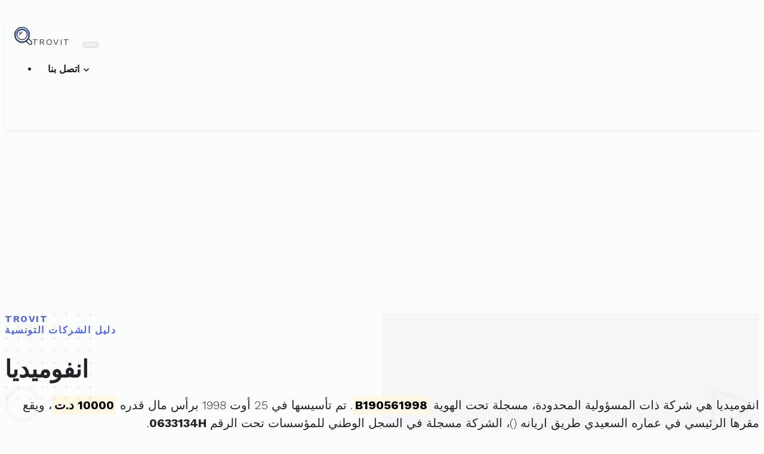

--- FILE ---
content_type: text/html; charset=utf-8
request_url: https://www.google.com/recaptcha/api2/aframe
body_size: 268
content:
<!DOCTYPE HTML><html><head><meta http-equiv="content-type" content="text/html; charset=UTF-8"></head><body><script nonce="0yLKXcgxyRbSQ6Y3LcDDYg">/** Anti-fraud and anti-abuse applications only. See google.com/recaptcha */ try{var clients={'sodar':'https://pagead2.googlesyndication.com/pagead/sodar?'};window.addEventListener("message",function(a){try{if(a.source===window.parent){var b=JSON.parse(a.data);var c=clients[b['id']];if(c){var d=document.createElement('img');d.src=c+b['params']+'&rc='+(localStorage.getItem("rc::a")?sessionStorage.getItem("rc::b"):"");window.document.body.appendChild(d);sessionStorage.setItem("rc::e",parseInt(sessionStorage.getItem("rc::e")||0)+1);localStorage.setItem("rc::h",'1769294271041');}}}catch(b){}});window.parent.postMessage("_grecaptcha_ready", "*");}catch(b){}</script></body></html>